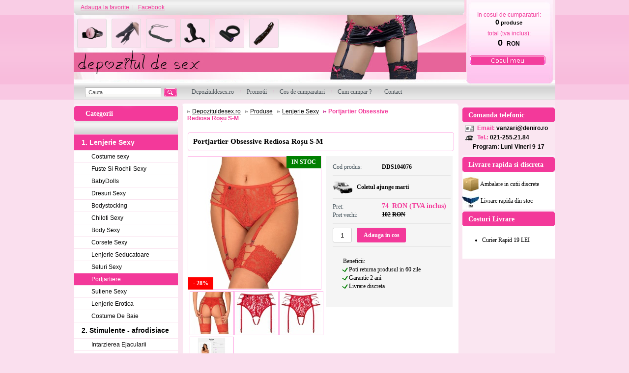

--- FILE ---
content_type: text/html
request_url: https://www.depozituldesex.ro/product/id/104076/portjartier-obsessive-rediosa-rosu-s-m/
body_size: 6991
content:
<!DOCTYPE html PUBLIC "-//W3C//DTD XHTML 1.0 Transitional//EN" "http://www.w3.org/TR/xhtml1/DTD/xhtml1-transitional.dtd">
<html xmlns="http://www.w3.org/1999/xhtml" xml:lang="ro" lang="ro">
	<head>
	<meta http-equiv="Content-Type" content="text/html; charset=utf-8" />
	<meta name=viewport content="width=device-width, initial-scale=1">
	<title>Portjartier Obsessive Rediosa Roșu S-M DDS</title>
	<meta name="revisit-after" content="1 day">
	<meta name="description" content="Portjartier Obsessive Rediosa Roșu este un articol de lenjerie extraordinară și neînchipuit de plăcută, gândită și produsă de valorosul brand de lenjerie Obsessive din Polonia. Marime: S-M" />
	
	<link rel="canonical" href="https://www.depozituldesex.ro/product/id/104076/portjartier-obsessive-rediosa-rosu-s-m/" />
	<meta property="og:url" content="https://www.depozituldesex.ro/product/id/104076/portjartier-obsessive-rediosa-rosu-s-m/" /><meta property="og:type" content="website" /><meta property="og:title" content="Portjartier Obsessive Rediosa Roșu S-M" /><meta property="og:description" content="Portjartier Obsessive Rediosa Roșu este un articol de lenjerie extraordinară și neînchipuit de plăcută, gândită și produsă de valorosul brand de lenjerie Obsessive din Polonia." /><meta property="fb:app_id" content="1408109199300074" /><meta property="og:image" content="https://www.depozituldesex.ro/uploads/products/portjartier-obsessive-rediosa-rosu-l-xl_94948.jpg" /><meta property="og:image:type" content="image/jpeg" /><meta property="og:image:width" content="1079" /><meta property="og:image:height" content="1500" /><meta property="og:image:alt" content="Portjartier Obsessive Rediosa Roșu S-M" />
	<link rel="shortcut icon" href="/favicon.ico" />
	<link rel="stylesheet" type="text/css" media="screen" href="/css/screen.css?v11" />
	<link rel="stylesheet" type="text/css" media="screen" href="/css/jquery.autocomplete.css?v1" />


	<script language="JavaScript" type="text/javascript" src="/js/jquery.min.js?v1"></script>
	<script language="JavaScript" type="text/javascript" src="/js/jquery.autocomplete.pack.js?v1"></script>
	
	<script language="JavaScript" type="text/javascript" src="/js/shop.js?v4"></script>
	<script language="JavaScript" type="text/javascript" src="/js/xmenu.js?v1"></script>	

	<meta name="google-site-verification" content="kyHKIv0bwASn8uaveBJmKIcpCtPqY54bO-CKi75yEhY" />
</head>
<body>

<div id="fb-root"></div>




<div id="containerHeader">

	<div class="headerlist"></div>


	<div class="Logo">
		<ul class="icons">
			<li><a href="/products/catid/10/jucarii-erotice-barbati/"><img src="/img/icons/barbati.png" width="58" height="58" alt="Jucarii erotice barbati" /></a></li>
			<li><a href="/products/catid/4/lenjerii-intime-sexy/"><img src="/img/icons/BDSM.png" width="58" height="58" alt="Lenjerii sexy femei" /></a></li>
			<li><a href="/products/catid/26/bdsm/"><img src="/img/icons/bici.png" width="58" height="58" alt="BDSM" /></a></li>
			<li><a href="/products/catid/16/jucarii-anale/"><img src="/img/icons/dildo.png" width="58" height="58" alt="Jucarii anale" /></a></li>
			<li><a href="/products/catid/20/inele-si-mansoane/"><img src="/img/icons/inele.png" width="58" height="58" alt="Inele pentru penis" /></a></li>
			<li><a href="/products/catid/2/vibratoare/"><img src="/img/icons/vibratoare.png" width="58" height="58" alt="Vibratoare" /></a></li>
		</ul>
		<a href="/" title="Depozitul de sex - htttp://www.depozituldesex.ro/" class="block"></a>
	</div>
	
	

	<div class="setUp">
		<a class="first" href="#" onclick="setBookmark('https://www.depozituldesex.ro/','Sex Shop Online - www.depozituldesex.ro'); return false;">
			Adauga la favorite
		</a>
		<a href="https://www.facebook.com/DepozitulDeSex.ro" target="_blank">Facebook</a>
	</div>
	
	<div id="basketInfo">
		<div class="basket">
			<p class="youHave">In cosul de cumparaturi:</p>

			<div class="itemsCount">0<span> produse</span></div>
			
			<p class="inPrice">total (tva inclus):</p>
			<strong>0 <span class="currency">RON</span></strong>
			
			<a class="clearB" href="/cart/"></a>
		</div>
	</div>

	<div class="searchBox">
		<form action="/search/" onsubmit="return doSearch();">
			<input class="input_text" id="searchBox" type="text" value="Cauta..." autocomplete="off" name="q" onfocus="if (this.value=='Cauta...'){this.value='';}" onblur="if (this.value==''){this.value='Cauta...';}" />
			<input class="SER" type="image" src="/img/BTsearch.gif" />
		</form>
	</div>

	<ul class="menu" id="xmenu">
		<li>
			<a href=""><span>Depozituldesex.ro</span></a>
		</li>
		
		<li>
			<a href="/products/catid/150/reduceri/"><span>Promotii</span></a>
		</li>		
		
		<li>
			<a href="/cart/"><span>Cos de cumparaturi</span></a>
		</li>
		<li>
			<a href="/cum-cumpar/"><span>Cum cumpar ?</span></a>
		</li>		
		
		<li class="last">
			<a href="/pages/contact/"><span>Contact</span></a>
		</li>
		
		
		
		
	</ul>

	<script type="text/javascript"> 
		initMenu('xmenu');
	</script>

	<div class="SEPOff"></div>

</div><!-- containerHeader -->

<div id="containerBody">

	<div id="column1">
		<div class="title">Categorii<span id="title_categories"></span></div>
		<div class="side_box categories">
			<div class="header">
			&nbsp;
			</div>
			<ul id="sb_categories">
				<li><a href="/products/catid/4/lenjerii-intime-sexy/" class="activCat has_sub active">1. Lenjerie Sexy</a></li><li><a href="/products/catid/125/costume-sexy/">Costume sexy</a></li><li><a href="/products/catid/126/fuste-mini/">Fuste Si Rochii Sexy</a></li><li><a href="/products/catid/127/babydolls/">BabyDolls</a></li><li><a href="/products/catid/128/stocking/">Dresuri Sexy</a></li><li><a href="/products/catid/129/bodystocking/">Bodystocking</a></li><li><a href="/products/catid/131/chilotei-sexy/">Chiloti Sexy</a></li><li><a href="/products/catid/132/body/">Body Sexy</a></li><li><a href="/products/catid/133/corsete-sexy/">Corsete Sexy</a></li><li><a href="/products/catid/159/desuuri-sexy/">Lenjerie Seducatoare</a></li><li><a href="/products/catid/160/seturi-sexy/">Seturi Sexy</a></li><li><a href="/products/catid/161/portjartiere/" class="active">Portjartiere</a></li><li><a href="/products/catid/181/sutiene-sexy/">Sutiene Sexy</a></li><li><a href="/products/catid/193/lenjerie-erotica/">Lenjerie Erotica</a></li><li><a href="/products/catid/219/costume-baie/">Costume De Baie</a></li><li><a href="/products/catid/28/stimulente-afrodisiace/" class="activCat has_sub">2. Stimulente - afrodisiace</a></li><li><a href="/products/catid/93/intarzierea-ejacularii/">Intarzierea Ejacularii</a></li><li><a href="/products/catid/166/stimulente-erectie/">Gel Erectie</a></li><li><a href="/products/catid/164/pastile-potenta/">Potenta</a></li><li><a href="/products/catid/118/afrodisiace/">Afrodisiace Pentru Ea</a></li><li><a href="/products/catid/89/marirea-penisului/">Marirea penisului</a></li><li><a href="/products/catid/165/stimulente-pentru-femei/">Stimulent Pentru Femei</a></li><li><a href="/products/catid/68/sanatate-sexuala/">Sanatate Sexuala</a></li><li><a href="/products/catid/109/parfumuri-cu-feromoni/">Parfum Cu Feromoni</a></li><li><a href="/products/catid/91/marirea-sanilor/">Marirea Sanilor</a></li><li><a href="/products/catid/227/Stramtare-Vagin/">Stramtare Vagin</a></li><li><a href="/products/catid/224/albire-zona-intima/">Albirea Zonei Intime</a></li><li><a href="/products/catid/221/cantitate-sperma/">Marire Cantitate Sperma</a></li><li><a href="/products/catid/150/reduceri/" class="activCat has_sub">3. Reduceri</a></li><li><a href="/products/catid/192/pachete-promotionale/">Pachete Promotionale</a></li><li><a href="/products/catid/30/lubrifianti-si-uleiuri/" class="activCat has_sub">4. Lubrifianti si uleiuri</a></li><li><a href="/products/catid/111/lubrifianti-pe-baza-de-apa/">Lubrifiant Intim Pentru Femei</a></li><li><a href="/products/catid/115/lubrifianti-pentru-sex-anal/">Lubrifianti pentru sex anal</a></li><li><a href="/products/catid/106/ulei-de-masaj/">Ulei De Masaj</a></li><li><a href="/products/catid/108/lubrifianti-cu-arome/">Lubrifianti cu arome</a></li><li><a href="/products/catid/172/lubrifianti-silicon/">Lubrifianti Silicon</a></li><li><a href="/products/catid/2/vibratoare/" class="activCat has_sub">5. Vibratoare</a></li><li><a href="/products/catid/105/vibratoare-realistice/">Vibrator Realist</a></li><li><a href="/products/catid/99/vibratoare-punctul-g/">Vibratoare punctul G</a></li><li><a href="/products/catid/56/vibratoare-rabbit/">Vibratoare Rabbit</a></li><li><a href="/products/catid/107/vibratoare-ou-glont/">Ou Vibrator</a></li><li><a href="/products/catid/121/vibratoare-jelly/">Vibratoare Jelly</a></li><li><a href="/products/catid/136/vibratoare-anale/">Vibrator Anal</a></li><li><a href="/products/catid/167/vibratoare-cu-ventuza/">Vibratoare Cu Ventuza</a></li><li><a href="/products/catid/168/vibratoare-wireless/">Vibratoare Wireless</a></li><li><a href="/products/catid/110/vibratoare-clasice/">Vibratoare Clasice</a></li><li><a href="/products/catid/44/vibratoare-clitoridiene/">Vibratoare Clitoridiene</a></li><li><a href="/products/catid/158/vibratoare-negre/">Vibratoare Negre</a></li><li><a href="/products/catid/194/vibratoare-cu-incalzire/">Vibrator Cu Incalzire</a></li><li><a href="/products/catid/178/vibratoare-smart/">Vibratoare Smart</a></li><li><a href="/products/catid/195/vibratoare-cuplu/">Vibrator Cuplu</a></li><li><a href="/products/catid/211/vibratoare-masaj/">Vibratoare Masaj</a></li><li><a href="/products/catid/202/vibratoare-suctiune/">Vibratoare Suctiune</a></li><li><a href="/products/catid/140/vibratoare-gigantice/">Vibratoare Gigantice</a></li><li><a href="/products/catid/217/vibratoare-impingere/">Vibratoare Impingere</a></li><li><a href="/products/catid/214/vibratoare-mini/">Vibratoare Mici</a></li><li><a href="/products/catid/208/vibratoare-deget/">Vibratoare Deget</a></li><li><a href="/products/catid/199/vibratoare-duble/">Vibratoare Duble</a></li><li><a href="/products/catid/205/vibratoare-fluture/">Vibratoare Fluture</a></li><li><a href="/products/catid/36/vibratoare-de-lux/">Vibratoare De Lux</a></li><li><a href="/products/catid/10/jucarii-erotice-barbati/" class="activCat has_sub">6. Jucarii Erotice Barbati</a></li><li><a href="/products/catid/139/inele-penis/">Inele Penis</a></li><li><a href="/products/catid/138/prelungitoare-penis/">Prelungitoare Penis</a></li><li><a href="/products/catid/176/mansoane-penis/">Mansoane Penis</a></li><li><a href="/products/catid/24/pompe-pentru-penis/">Pompa Pentru Marirea Penisului</a></li><li><a href="/products/catid/130/lenjerii-pentru-el/">Lenjerie Erotica Barbati</a></li><li><a href="/products/catid/162/stimulare-prostata/">Stimulare Prostata</a></li><li><a href="/products/catid/191/dilatator-uretra/">Dilatator Uretra</a></li><li><a href="/products/catid/102/igiena-si-intretinere/" class="activCat has_sub">7. Igiena si intretinere</a></li><li><a href="/products/catid/186/igiena-jucarii-sexuale/">Igiena Jucarii Sexuale</a></li><li><a href="/products/catid/175/irigator-anal/">Irigator Clisma</a></li><li><a href="/products/catid/185/igiena-intima/">Igiena Intima</a></li><li><a href="/products/catid/184/saruri-de-baie/">Saruri de baie</a></li><li><a href="/products/catid/124/dildo/" class="activCat has_sub">8. Dildo</a></li><li><a href="/products/catid/169/dildo-realistic/">Dildo Realistic</a></li><li><a href="/products/catid/145/dildo-anale/">Dildo anale</a></li><li><a href="/products/catid/12/dildo-simple/">Dildo simple</a></li><li><a href="/products/catid/141/dildo-gigantice/">Dildo Gigant</a></li><li><a href="/products/catid/116/dildo-duble/">Dildo Dublu</a></li><li><a href="/products/catid/142/dildo-jelly/">Penis Cauciuc</a></li><li><a href="/products/catid/26/bdsm/" class="activCat has_sub">9. BDSM</a></li><li><a href="/products/catid/155/bondage/">Bondage</a></li><li><a href="/products/catid/163/catuse/">Catuse</a></li><li><a href="/products/catid/154/biciuri-si-palete/">Biciuri si palete</a></li><li><a href="/products/catid/156/masti-cagule/">Masti - Cagule</a></li><li><a href="/products/catid/190/latex/">Latex</a></li><li><a href="/products/catid/157/zgarda-lesa/">Zgarda - Lesa</a></li><li><a href="/products/catid/180/electrosex/">Electrosex</a></li><li><a href="/products/catid/16/jucarii-anale/" class="activCat has_sub">10. Jucarii Anale</a></li><li><a href="/products/catid/122/dopuri-anale/">Dopuri Anale</a></li><li><a href="/products/catid/152/bile-anale/">Bile Anale</a></li><li><a href="/products/catid/95/vagine-si-oro-stimulatoare/" class="activCat">11. Masturbatoare</a></li><li><a href="/products/catid/18/jucarii-erotice-femei/" class="activCat has_sub">12. Jucarii Erotice Femei</a></li><li><a href="/products/catid/113/bile-vaginale/">Bile vaginale</a></li><li><a href="/products/catid/179/pompe-vagin--clitoris/">Pompa Vagin</a></li><li><a href="/products/catid/177/accesorii-sexy/">Accesorii Sexy</a></li><li><a href="/products/catid/171/chiloti-vibratori/">Chiloti Vibratori</a></li><li><a href="/products/catid/170/papusa-gonflabila-barbat/">Barbat Gonflabil</a></li><li><a href="/products/catid/230/Dilatatoare-Vaginale/">Dilatatoare Vaginale</a></li><li><a href="/products/catid/47/strap-on/" class="activCat">13. Strap-On</a></li><li><a href="/products/catid/97/cadouri-amuzante/" class="activCat">14. Cadouri Erotice</a></li><li><a href="/products/catid/22/papusi-gonflabile/" class="activCat">15. Papusi gonflabile</a></li><li><a href="/products/catid/14/set-jucarii-erotice/" class="activCat">16. Set Jucarii Erotice</a></li><li><a href="/products/catid/174/masini-de-sex/" class="activCat">17. Masini De Sex</a></li><br /><br />
			</ul>
		</div>

		<div class="side_box bottomImg categoriesbot">&nbsp;</div>
		
		
		
		
		
	</div><!-- column1 -->

	<div id="column2Top" class="page_index"></div>
	<div id="column2" class="page_index">
	
	<table width="100%">
		<tr>
			<td>
				<ul class="navigate">
					<li><a href="/product/id/104076/portjartier-obsessive-rediosa-rosu-s-m/">Depozituldesex.ro</a></li><li><a href="#">Produse</a></li><li><a href="/products/catid/4/lenjerii-intime-sexy/">Lenjerie Sexy</a></li><li><a href="/product/id/104076/portjartier-obsessive-rediosa-rosu-s-m/" class="activNM">Portjartier Obsessive Rediosa Roșu S-M</a></li>
				</ul>
			</td>
			<td width="100" align="right">
				<div class="fb-like" 
				    data-href="https://www.facebook.com/DepozitulDeSex.ro" 
				    data-layout="button_count" 
				    data-action="like" 
				    data-show-faces="false">
				</div>
			</td>
		</tr>
	</table>
	<!-- Start content --><div class="clear"></div>
<div id="ajax-notice"></div>
<div itemscope itemtype="http://data-vocabulary.org/Product">

	<div class="detailtitle">
		<h1><span itemprop="name">Portjartier Obsessive Rediosa Roșu S-M</span></h1>
	</div>
	<div class="detail box">
		<div class="detail_img">
			<div class="detail_imgIn">
				
					<a href="/uploads/products/portjartier-obsessive-rediosa-rosu-l-xl_94948.jpg" rel="prettyPhoto[product]">
						<img src="/uploads/products/thumbs/portjartier-obsessive-rediosa-rosu-l-xl_94948_268.jpg" width="268" height="268" itemprop="image" />
					</a>
					
				<div class="productAttribute"><span class="green">IN STOC</span></div>
				<div class="productAttribute2"><span class="red">- 28%</span></div>
			</div>
			<div class="detail_img">
		
					<div class="detail_imgIn2"><a href="/uploads/products/portjartier-obsessive-rediosa-rosu-l-xl_57040.jpg" rel="prettyPhoto[product]">
						<img src="/uploads/products/thumbs/portjartier-obsessive-rediosa-rosu-l-xl_57040_86.jpg" />
					</a></div>
					
					<div class="detail_imgIn2"><a href="/uploads/products/portjartier-obsessive-rediosa-rosu-l-xl_34331.jpg" rel="prettyPhoto[product]">
						<img src="/uploads/products/thumbs/portjartier-obsessive-rediosa-rosu-l-xl_34331_86.jpg" />
					</a></div>
					
					<div class="detail_imgIn2"><a href="/uploads/products/portjartier-obsessive-rediosa-rosu-l-xl_47204.jpg" rel="prettyPhoto[product]">
						<img src="/uploads/products/thumbs/portjartier-obsessive-rediosa-rosu-l-xl_47204_86.jpg" />
					</a></div>
					
					<div class="detail_imgIn2"><a href="/uploads/products/portjartier-obsessive-rediosa-rosu-l-xl_88182.jpg" rel="prettyPhoto[product]">
						<img src="/uploads/products/thumbs/portjartier-obsessive-rediosa-rosu-l-xl_88182_86.jpg" />
					</a></div>
					
		</div>
		</div>
		<div class="detail_info">
			<div itemprop="offerDetails" itemscope itemtype="http://data-vocabulary.org/Offer">
				<span itemprop="availability" content="in_stock"></span>
				<p>
					<strong class="DI_Ex1">DDS104076 </strong>Cod produs:
				</p>
				<p class="SpaceDI"></p>
				
			<div class="delivery">
				<img src="/img/delivery.png" width="41" height="30" align="left" alt="Livrare" /><strong>Coletul ajunge marti</strong>
			</div>
			<p class="SpaceDI"></p>
		
		
				<p>
					<strong class="withVAT DI_Ex3"><span itemprop="price">74</span> <span class="currency"><span itemprop="currency">RON</span> (TVA inclus)</span></strong>
					<span class="withVAT">Pret:</span>
				</p>
				<p><strong class="withVAT DI_marketPrice"><strike>102</strike><span class="currency"><strike>RON</strike></span></strong><span class="withVAT">Pret vechi:</span></p>

				
				
				<br class="clear1" />
			</div>
			
			
			<p class="SpaceDI"></p>
			<input type="text" id="addTXT" value="1" size="3" />
			<div class="addBTN"><a href="javascript:;" onclick="return addToCart(104076);">Adauga in cos</a></div>
			
			
			<p class="SpaceDI"></p>
			<div class="detail_info">
			Beneficii:<br>
            <div class="checkmark">L</div> Poti returna produsul in 60 zile<br>
            <div class="checkmark">L</div> Garantie 2 ani<br>
            <div class="checkmark">L</div> Livrare discreta		
			</div>
		</div>
		
		<br><br><div class="fb-share-button "data-layout="button_count"></div>
		
	
		<br class="clear1" />
		<br class="clear1" />
		
					<br /><br />
					<strong class="subtitle">Alte variante ale acestui produs:</strong>
					<table width="100%" cellpadding="0" cellspacing="0" class="groups">
						<tr>
							<th align="left" width="43%">Produs</th>
							<th align="center" width="10%">Pret (RON)</th>
							<th align="center" width="22%">Disponibilitate</th>
							<th align="right" width="25%"></th>
						</tr>
				
						<tr>
							<td align="left"><a href="/product/id/104077/portjartier-obsessive-rediosa-rosu-l-xl/">Portjartier Obsessive Rediosa Roșu L-XL</a></td>
							<td align="center">74</td>
							<td align="center"><span class="green">IN STOC</span></td>
							<td align="right"><input type="text" size="2" name="quantity_104077" id="quantity_104077" value="1" /><a href="javascript:;" class="add" onclick="return addToCartVariation(104077);">Adauga in cos</a></td>
						</tr>
					
					</table><br />
				
		<div class="freetext">
			<strong class="subtitle">Descriere Portjartier Obsessive Rediosa Roșu S-M:</strong><br />
			<div itemprop="description">
				Brâu Obsessive Rediosa Roșu este o piesă de lenjerie uimitoare și tare răpitoare, realizată și fabricată de remarcabilul brand de lenjerie Obsessive din Polonia.<br /><br />Lasă-te sedusă de culoarea roșie, dantelă fantastică și croiala Rediosa. Țesătura delicată, un estetică incitant și model delicat. Asta ai în vedere îndată ce auzi îmbrăcăminte senzuală, nu? Singurul fapt la care bărbatul tău va visa este să-ți dea acest portjartier jos.<br /><br />- portjartieră neobișnuit - culoare îndrăzneață, dantelă translucidă inocentă!<br />- model cu volănaș florală - grațioasă clasică<br />- bretele elastice pe laterale - un înfățișare feminin<br />- bretele reglabile pentru jartiere - garanția de potrivire perfectă<br />- stil 2 în 1: portjartier și tanga<br />- inghinal deschis cu bretele reglabile - un aspect tentant<br /><br />Dacă vrei să adaugi ceva nou nopților tale de amor, să alungi monotonia, această jartieră este o alegere simplă și totuși foarte eficientă. Poate fi ceea ce aveți nevoie pentru a crește flacăra pasiunii în dormitor. Poart-o și bucură-te laolaltă cu iubitul tău de nopți mai intense. Produsul este fabricat dintr-un material extensibil si se potriveste marimilor S si M.
				<br /><br /><strong>Culoare:</strong> Roșu<br /><strong>Material:</strong> 90% Poliamidă, 10% Elastan<br /><strong>Marime:</strong> S-M<br /><strong>Brand:</strong> Obsessive<br /><strong>Dresurile se comandă separat.</strong><br /><strong>Chilotul asortat este inclus.</strong><br />
				
			</div>
			<br class="clear1" />
			
		</div>
		<br class="clear1" />
	</div>

</div>


<div id="reviews_container" style="display: block">
	<div class="title">Opinia cumparatorilor</div>
	<div id="opinii" itemscope itemtype="http://data-vocabulary.org/Review-aggregate">


		
			
				<span itemprop="count" content="1"></span>
				<span itemprop="rating" content="5"></span>
				<br />
				
				
					<div class="review">
						<p>1. Se muleaza tare bine pe corp.</p>
						<h5>de <i>Maria</i></h5>
					</div>
				
			
			<div class="review">Marturiile din aceasta sectiune sunt postate de utilizatori.<br />Rezultatele pot varia in functie de individ.</div>
		<br />
	
		<div class="clear"></div>
		<form method="post" id="review-form" name="reviewform">
			<div class="title">
				Adauga opinie
			</div>

		
			<label>Nume:</label>
			<input type="text" name="name" value="Anonim" class="input_text" />
		
			<label>Continut:</label>
			<textarea name="content"></textarea>
			<div class="clear"></div>

			<input class="SER" type="image" src="/img/BTsubmitReview.gif" />
		</form>
	</div>
</div>
<script type="text/javascript" src="/js/jquery.prettyPhoto.js"></script>
<script type="text/javascript" src="/js/customSelect/cs.js"></script>
<script type="text/javascript" src="/js/product1.js"></script>


<style type="text/css">

	@import '/css/prettyPhoto.css';
	@import '/js/customSelect/cs.css';

</style>
<script type="text/javascript">
	
$(document).ready(function(){
	
	$("a[rel^='prettyPhoto']").prettyPhoto({
		
		social_tools: ''
		
	});
	
});
	
</script>



<br /><br />

<!-- End content -->
</div>
<div id="column3">
	<div class="title">Comanda telefonic</div>

	<div class="side_box joinus">
		<span class="emil">
				Email: <a class="MAIL" href="mailto:vanzari@deniro.ro">vanzari@deniro.ro</a>
		</span>
		<span class="tel">Tel.: <a href="tel:0212552184">021-255.21.84</a><br /></span>
	</div>
	<span class="pozn">
		Program: Luni-Vineri 9-17<br />
	</span>
	
	
	
	
	
	
	<div class="title">Livrare rapida si discreta</div>
	<div class="side_box topSale">

		<span class="tel">
			<img src="/img/shipping.jpg" width="34" height="34" alt="Ambalare discreta"/> Ambalare in cutii discrete
		</span>
		
		<span class="tel">
			<img src="/img/fan.jpg" width="34" height="34" alt="Livrare rapida"/> Livrare rapida din stoc
		</span>
		<br />
		
	<div class="title">Costuri Livrare</div>
	<div class="side_box topSale">
			 <ul><li>Curier Rapid 19 LEI</li></ul>
	</div>

	</div>

	
	
	
	

    
	
	
	
	
	
</div>


<br class='clear' />
</div><!-- containerBody -->
<div id="containerFooter">
	<a href="https://www.depozituldesex.ro/" class="mainlink"></a>
	<div class="left">Copyright &copy;2011-2026 depozituldesex.ro</div>
	<div class="right"> <a href="https://www.depozituldesex.ro/vibrator-cu-ejaculare/">Vibrator Cu Ejaculare</a> </div>
</div>

<div id="basketHoverBox"></div>
<iframe name="orderframe" src="" frameborder="0" width="0" height="0"></iframe>
<div id="log"></div>

<script type="text/javascript">
function checkMin() {
	
	
	
	var totalPrice = 0;
	var minPrice = 25;
	
	if(totalPrice < minPrice) {
		alert('Comanda minima este de ' + minPrice + ' RON');
		return false;
	} else {
		return true;
	}

}

</script>










<center>


	

	
</center>



<script type="text/javascript">




function downloadJSAtOnload() {
	
	
	var imgDefer = document.getElementsByTagName('img');
	for (var i=0; i<imgDefer.length; i++) {
		if(imgDefer[i].getAttribute('data-src')) {
			imgDefer[i].setAttribute('src',imgDefer[i].getAttribute('data-src'));
		}
	}
	
	
	(function(d, s, id) {
	  var js, fjs = d.getElementsByTagName(s)[0];
	  if (d.getElementById(id)) return;
	  js = d.createElement(s); js.id = id;
	  js.src = 'https://connect.facebook.net/en_GB/sdk.js#xfbml=1&version=v2.11';
	  fjs.parentNode.insertBefore(js, fjs);
	}(document, 'script', 'facebook-jssdk'));
	
	
	
	var vidDefer = document.getElementsByTagName('iframe');
	for (var i=0; i<vidDefer.length; i++) {
	if(vidDefer[i].getAttribute('data-src')) {
	vidDefer[i].setAttribute('src',vidDefer[i].getAttribute('data-src'));
	} }
	
}

	
	
	
	
if (window.addEventListener) window.addEventListener("load", downloadJSAtOnload, false);
else if (window.attachEvent)
window.attachEvent("onload", downloadJSAtOnload);
else window.onload = downloadJSAtOnload;




</script>	





</body>
</html>


--- FILE ---
content_type: application/javascript
request_url: https://www.depozituldesex.ro/js/shop.js?v4
body_size: 10040
content:
function ordoneaza(select, url) {
	window.location = url + '/order/' + select.value;
}

function goToPage(url) {
	page = document.getElementById('jumptopage').value;	
	window.location = url + '/page/' + page + '/';
	
	return false;
}


function formatProdItem(row, i, max, term) {
	
	if(row[1] != 0)
		return row[0] + ' <b>' + row[1] + ' RON</b>';
	else
		return row[0];	
	
}

function formatProdResult(row) {
	
	return row[0].replace(/(<.+?>)/gi, '');
}

$(document).ready(function(){

	// Search autocomplete
	$("#searchBox").autocomplete('/search-autocomplete.php', {
		
		minChars: 2,
		max: 10,
		autoFill: false,
		selectFirst: false,
		mustMatch: false,
		matchContains: false,
		scroll: false,
		width: 450,
		formatItem: formatProdItem,
		formatResult: formatProdResult
		
	});
	
});


// KOMPATIBILITA

var Br = new BrCheck()

function BrCheck()
{
	this.VER	= navigator.appVersion;
	this.AGENT	= navigator.userAgent.replace(/[\/]/g,' ');
	this.DOM	= document.getElementById ? true:false;

	this.OP5	= this.AGENT.indexOf("Opera 5")>-1							?true:false;
	this.OP6	= this.AGENT.indexOf("Opera 6")>-1							?true:false;
	this.OP7	= this.AGENT.indexOf("Opera 7")>-1							?true:false;
	this.OP8	= this.AGENT.indexOf("Opera 8")>-1							?true:false;
	this.OP		= (this.OP5 || this.OP6 || this.OP7 || this.OP8);

	this.IE4	= (document.all && !this.DOM && !this.OP)					?true:false;
	this.IE5	= (this.VER.indexOf("MSIE 5")>-1 && this.DOM && !this.OP)	?true:false; 
	this.IE6	= (this.VER.indexOf("MSIE 6")>-1 && this.DOM && !this.OP)	?true:false;
	this.IE7	= (this.VER.indexOf("MSIE 7")>-1 && this.DOM && !this.OP)	?true:false;
	this.IE		= (this.IE4 || this.IE5 || this.IE6 || this.IE7);

	this.Gecko  = this.AGENT.lastIndexOf('Gecko')>0;
	this.NS4	= (document.layers && !this.DOM)							?true:false;
	this.NS7	= (this.DOM && parseInt(this.VER) >= 5 && this.AGENT.lastIndexOf('Netscape')<this.AGENT.lastIndexOf('7'))?true:false;
	this.NS6	= (this.DOM && parseInt(this.VER) >= 5 && !this.NS7)		?true:false;
	this.NS		= (this.NS4 || this.NS6 || this.NS7 || this.Gecko);

	return this;
}

function getE(objectID) {
	return document.getElementById(objectID); 
}

function getF(formName) {
	return document.forms[formName];
}


function SetDSP(nDSP, sURL) {
	var vyprs=new Date();
	vyprs.setDate(vyprs.getDate() + 14);
	
	if (nDSP==1) {
		InsertUserCookie('DSP','1');
	} else {
		InsertUserCookie('DSP','0');
	}
	window.location.href=sURL;
}





// ###   FCE PRO BOXIKY SE SUBKATEGORIEMI   ###

var IdTimeToHideCategoryBox;

function ShowCategoryBox(img_id, cat_id)
{
	if ((IdTimeToHideCategoryBox!=null) && (cat_id!=cat_id_last)) HideAllCategoryBox(cat_id_last);

	var objElem = img_id;
    var x = 0;
    var y = 0;
    x += parseFloat(objElem.offsetLeft) + parseFloat(objElem.offsetWidth);
    y += parseFloat(objElem.offsetTop);

	getE('categoryBoxtable_' + cat_id).style.left = x;
	getE('categoryBoxtable_' + cat_id).style.top = y - 10;
	getE('categoryBoxtable_' + cat_id).style.display = 'block';
}

function HideCategoryBox(cat_id)
{
	cat_id_last = cat_id;
	IdTimeToHideCategoryBox = window.setTimeout('HideAllCategoryBox(' + cat_id + ')', 300);
}

function HideAllCategoryBox(cat_id)
{
	window.clearTimeout(IdTimeToHideCategoryBox);
	IdTimeToHideCategoryBox = null;
	getE('categoryBoxtable_' + cat_id).style.display = 'none';
}

// ###   FCE PRO DIALOG ZADANI VOLITELNYCH PARAMETRU   ###
var gsFormSuffix, gsFormIndex;


// ###   FCE PRO ROZKLIKAVANI KATEGORII   ###

function InsertCookiesCat(intId,idTree){
	document.cookie="category"+idTree+"="+intId+";path=/;";
}
function checkParent(src, dest) {
	while (src!=null) {
		if (src.tagName == dest) return src;
		src = src.offsetParent;
	}
	return null;
}

function outlineCat(e) {
	var open = (e.target) ? e.target : e.srcElement;
	var el = checkParent(open, "TD");
	if (null!=el) {
		for (var pos=0; pos<el.childNodes.length; pos++) {
			if ((el.childNodes[pos].tagName=="TABLE")) {
				
				var nodeNum = (Br.IE ? 0 : 1);
				
				if (el.childNodes[nodeNum].src.indexOf("plus")>0) {
					el.childNodes[nodeNum].src = el.childNodes[nodeNum].src.replace("plus","minus");
				}else if (el.childNodes[nodeNum].src.indexOf("minus")>0) {
					el.childNodes[nodeNum].src = el.childNodes[nodeNum].src.replace("minus","plus");
				}

				break;
			}
		}
	    if (pos==el.childNodes.length) return;
	} else return;
	el = el.childNodes[pos];
	if ("TABLE"==el.tagName) {
		if (el.style.display!="none") {
			el.style.display = "none";
		} else {
			el.style.display = "block";
		}
	}
//	event.cancelBubble = true;
}



/* COMPARE  */

var gCCompnTree = 1;
var gCCompIDs = ExtractCookies('CComp'+gCCompnTree).replace('none','');

function CCompChCli(o) {

	if (o)
	if (o.checked==true)
	{
		if (gCCompIDs.indexOf('|'+o.value+'|') < 0)	gCCompIDs += '|'+o.value+'|';
		if (gCCompIDs != '') CCompOn();
	}
	else
	{
		gCCompIDs = gCCompIDs.replace('|'+o.value+'|', '');
		if (gCCompIDs == '') CCompOff();
	}
	
	InsertCookies('CComp'+gCCompnTree,gCCompIDs);
}

function CCompChOn()
{
	var ch = document.getElementsByName('ccompCh');
	for (var i=0; i<ch.length; i++) {
		if (gCCompIDs.indexOf('|'+ch[i].value+'|') > -1)
			ch[i].checked = true;
	}
}	
function CCompChOff()
{
	var ch = document.getElementsByName('ccompCh');

	for (var i=0; i<ch.length; i++)
		ch[i].checked = false;

	gCCompIDs = '';
	InsertCookies('CComp'+gCCompnTree,'');

}

function CCompGo() { // open compare

	var q = gCCompIDs;
	
	while(q.indexOf('||') > -1) q = q.replace('||', ',');
	while(q.indexOf('|') > -1) q = q.replace('|', '');
	
	if (gCCompIDs=='')	{
		alert('Zvolte si zboûÌ k porovn·nÌ')
	} else {
		compareWindow = window.open('/Compare.asp?d='+q,'compareWin','scrollbars=1,status=0,toolbar=0,location=0,directories=0,height=750,width=900,left=10,top=10,resizable=1');
		compareWindow.focus();
	}
}


function CCompOn()
{
	var im = document.getElementById('idCCompGo');
	var de = document.getElementById('idCCompDel');
}


function CCompOff()
{
	var im = document.getElementById('idCCompGo');
	var de = document.getElementById('idCCompDel');
}


function CCompStartup(nTree)
{
	gCCompnTree = nTree.toString();
	gCCompIDs = ExtractCookies('CComp'+gCCompnTree).replace('none','');

	
	if (gCCompIDs != '')
	{
		CCompOn();
		CCompChOn();
	}
}


function CCompDel()
{
	gCCompIDs = '';
	InsertCookies('CComp'+gCCompnTree,gCCompIDs);
	CCompOff();
	CCompChOff();
}



// ##########

function onAction(imgName){
       getE(imgName).src = eval(imgName + "on.src")
}

function offAction(imgName){
	if (oldImgName.substring(0,4)!=imgName.substring(0,4)){
		getE(imgName).src = eval(imgName + "off.src")
	}
}

function OpenWnd(strURL){
	var objWnd = window.open(strURL,"InfoDetail","scrollbars=no,height=500,width=400,left=10,top=10");
	objWnd.focus();
}


function ActionCookies(strName){
	var strString,strSum1,strSum2,intSuma;
	strSum2 = new Array();
	intSuma = 0;

	strString = ExtractCookies(strName);
	if (strString > ""){
		strSum1 = strString.split("#");
		for (var i=0; i< strSum1.length-1; i++){
			strSum2[i] = strSum1[i].split("&");
			intSuma += BarterComma(strSum2[i][1])*BarterComma(strSum2[i][4]);
		}
		getE('CompletPrice').value =  FormatNumber(intSuma);
	}
}
function DeleteCookies(strName){
	var vyprs=new Date();
	vyprs.setDate(vyprs.getDate() - 365);
	document.cookie=strName+"=; expires="+vyprs.toGMTString()+"; path=/;";
	vyprs.setDate(365 + 365 + vyprs.getDate());
	document.cookie=strName+"=; expires="+vyprs.toGMTString()+"; path=/;";
	getE('CompletPrice').value = "0.00";
}
function InsTreeCook(intId,idTree){
	var vyprs=new Date();
	vyprs.setDate(vyprs.getDate() - 365);
	document.cookie="category"+idTree+"="+intId+"; expires="+vyprs.toGMTString()+"; path=/;";
	vyprs.setDate(365 + 365 + vyprs.getDate());
	document.cookie="category"+idTree+"="+intId+"; expires="+vyprs.toGMTString()+"; path=/;";
}
function InsertCookies(strName,strData){
	var vyprs=new Date();
	vyprs.setDate(vyprs.getDate() - 365);
	document.cookie=strName+"="+strData+"; expires="+vyprs.toGMTString()+"; path=/;";
	vyprs.setDate(365 + 365 + vyprs.getDate());
	document.cookie=strName+"="+strData+"; expires="+vyprs.toGMTString()+"; path=/;";
}

function ExtractCookies(strName){
	var cookieList=document.cookie.split("; ");
	var cookieArray = new Array();
	var name = "#"
	for (var i=0; i < cookieList.length; i++){
		if(cookieList[i].indexOf(strName)>-1){
			if( cookieList[i].indexOf("=")>-1){name = cookieList[i].split("=");}
		}
	}
	if (name != "#"){
		return name[1];
	}else{
		return "none";
	}
}
/***************************************************************************/
/***************************************************************************/
	var cookie_expire=new Date();
	cookie_expire.setDate(cookie_expire.getDate() + 365);
function ExtractCookies_simple(strName){
	var cookieList=document.cookie.split("; ");
	var cookieArray = new Array();
	var name = "#"
	for (var i=0; i < cookieList.length; i++){
		if(cookieList[i].indexOf(strName+'=')==0){
			return cookieList[i].substr(cookieList[i].search('=')+1);
		}
	}
	return "";
}
function ExtractUserCookie(strKey){ // vyuziva hlavniho klice USER
	var strKeysValues = ExtractCookies_simple('USER');
	var aKeyValue, aOneKeyValue;
	if ((strKeysValues=="none")||(strKeysValues=="")) return "";
	aKeyValue = new Array();
	aOneKeyValue = new Array();
	aKeyValue = strKeysValues.split("&");
	for (var i = 0; i<aKeyValue.length; i++) {
		aOneKeyValue = aKeyValue[i].split("=");
		if (aOneKeyValue[0].toLowerCase()==strKey.toLowerCase()) { return unescape(aOneKeyValue[1]); }
	}
	return "";
}
function InsertUserCookie(strKey, strValue){
	var strKeysValues = ExtractCookies_simple('USER');
	var sTmp = '';
	var sDelimiter = '';
	var aKeyValue, aOneKeyValue;
	aKeyValue = new Array();
	aOneKeyValue = new Array();
	if ((strKeysValues=="none")||(strKeysValues=="")) {
		document.cookie = 'USER' + "=" + strKey + "=" + strValue + "; path=/;";
	} else if (("&"+strKeysValues.toLowerCase()).indexOf("&"+strKey.toLowerCase()+"=")==-1) {
		document.cookie = 'USER' + "=" + strKeysValues + "&" + strKey + "=" + strValue + "; path=/;";
	} else {
		aKeyValue = strKeysValues.split("&");
		for (var i = 0; i<aKeyValue.length; i++) {
			aOneKeyValue = aKeyValue[i].split("=");
			if (aOneKeyValue[0].toLowerCase()==strKey.toLowerCase()) aOneKeyValue[1] = strValue;
			sTmp += sDelimiter + aOneKeyValue[0] + "=" + aOneKeyValue[1];
			sDelimiter = "&";
		}
		document.cookie = 'USER' + "=" + sTmp + "; expires=" + cookie_expire.toGMTString() + "; path=/; ";		
	}
}
/***************************************************************************/
/***************************************************************************/

function ParseCookies(strName){
	var strCook = ExtractCookies(strName)
	if (strCook != "none"){
		var strList = strCook.split("a");
		for (var i=0; i < strList.length-1; i++){
			if (getE(strList[i]+'a')) if (getE(strList[i]+'a').tagName=='A') if(typeof(getE(strList[i]+'a')) == "object"){getE(strList[i]+'a').click();}
		}
	}
}
function FormatNumber(text){
	var mezi = BarterComma(text);
	mezi = ''+Math.round(parseFloat(mezi) * 100);
	var desetiny = mezi.substring(mezi.length-2, mezi.length);
	var cele = mezi.substring(0,mezi.length-2);
	if (parseFloat(mezi) < 1){
	        var mezi = "0."+desetiny;
	}else{
	        var mezi = cele+"."+desetiny;
	}
	return mezi;
}
function FormatFloat(nNumber,nDecimal){
	var sNumber = BarterComma(nNumber);
	sNumber = ''+Math.round(parseFloat(sNumber) * Math.pow(10,nDecimal));
	var sDedimal = sNumber.substring(sNumber.length-nDecimal, sNumber.length);
	var nInt = sNumber.substring(0,sNumber.length-nDecimal);
	if (parseFloat(sNumber) < 1){
	        var sNumber = "0."+sDedimal;
	}else{
	        var sNumber = nInt+"."+sDedimal;
	}
	return sNumber;
}
function FormatCurrency(nNumber,nDecimal){
	var sCurrency, iInsertSpace;
	sCurrency = FormatFloat(nNumber, nDecimal).replace('.',',');
	iInsertSpace = sCurrency.indexOf(',') - 3;
	while (iInsertSpace>0) {
		sCurrency = sCurrency.substring(0,iInsertSpace) + ' ' + sCurrency.substring(iInsertSpace,sCurrency.length);
		iInsertSpace -= 3;
	}
	if (nDecimal==0) sCurrency = sCurrency.substring(0,sCurrency.indexOf(","));
	return sCurrency;
}
function BarterComma(text){
	var mezi = ''+text;
	if (mezi.indexOf(',') != -1){
		mezi = mezi.split(",");
		mezi = mezi[0]+"."+mezi[1];
	}else{
		mezi = text;
	}
	return parseFloat(mezi);
}

function EmailControl(f){
	if (f.replace(/^[_a-zA-Z0-9\.\-]+@[_a-zA-Z0-9\.\-]+\.[a-zA-Z]{2,4}$/,"")=="") { 
		return true
	} else {
		return false;
	}
}
function ControlNumber(){
	if (!Br.IE) return;
	if ((event.keyCode <48) || (event.keyCode >57)) event.returnValue = false;
}

function ControlNumberRange(num,rozsah) {
	var minNum = parseInt(rozsah.split('-')[0]);
	var maxNum = parseInt(rozsah.split('-')[1]);
	num = parseInt(num);
	return (num>=minNum && num<=maxNum);
}
function controlMaxNumber(value,nMax){
		if(value > nMax && value >= 1){    
        alert("»Ìslo str·nky musÌ b˝t v rozmezÌ od 1 - " + nMax);
        return false;
    }else{    
        return true;
    }
}
function ControlFloat(){
	if (!Br.IE) return;
	if (((event.keyCode < 48) || (event.keyCode > 57)) && (event.keyCode !=46) && (event.keyCode !=44)) event.returnValue = false;
}

function ControlPhone() {
	if (!Br.IE) return;
    if (((event.keyCode < 48) || (event.keyCode > 57)) && (event.keyCode != 32)  && (event.keyCode!=40) && (event.keyCode!=41) && (event.keyCode!=43))
		event.returnValue = false;
}
function ControlPSC() {
	if (!Br.IE) return;
    if (((event.keyCode < 48) || (event.keyCode > 57)) && (event.keyCode != 32))
		event.returnValue = false;
}
function ControlStringLength(testedInput,maxLong) {
	if (testedInput.value.length>maxLong) {
		testedInput.value = testedInput.value.substring(0,maxLong-1);
		return false;
	}
	return true;
}
//----------info okno-------------------------------------------------------
function InfoWindow(strAddress) {
       showModalDialog(strAddress,"Info","status:no; center:yes; help:no; minimize:no;dialogWidth=450pt;dialogHeight=320pt");
}
function WriteDate(){
	var strDay=new Date();
	var d=strDay.getDay();
	if (d==1) document.writeln('pondÏlÌ');
	else { if (d==2) document.writeln('˙ter˝');
	else { if (d==3) document.writeln('st¯eda');
	else { if (d==4) document.writeln('Ëtvrtek');
	else { if (d==5) document.writeln('p·tek');
	else { if (d==6) document.writeln('sobota');
	else { if (d==0) document.writeln('nedÏle'); }}}}}};
	document.writeln(strDay.getDate(),'.',strDay.getMonth()+1,'.',strDay.getFullYear());
	}
function ShowSearchMenu(x){
    if (x == 1){
        getE('Searchtable').style.display='';
    }else{
        getE('Searchtable').style.display='none';
    }
}
function LocInfo(){
	getE('StateInfo2').innerHTML="  probÌn· p¯ipojov·nÌ...";
	var e = event.srcElement;
	var y = 0;
	var x = 0;
	while (typeof e == 'object' && e.tagName != 'BODY'){
		y += e.offsetTop;
		e = e.offsetParent;
	};
	x = (window.screen.width/2)+375
	getE('StateInfo1').style.top=y-140;
	getE('StateInfo1').style.left=x;
}

function PositionInfo(strText){
	getE('StateInfo3').innerHTML=strText;
	getE('StateInfo2').innerHTML="  probÌh· p¯ipojov·nÌ...";
	var e = event.srcElement;
	var y = 0;
	var x = event.clientX;
	while (typeof e == 'object' && e.tagName != 'BODY'){
		y += e.offsetTop;
		e = e.offsetParent;
	};
	getE('StateInfo1').style.top=y-140;
	if (document.body.clientWidth < 933){
	  getE('StateInfo1').style.left=x-175;
	}else{
	  getE('StateInfo1').style.left=780;
	}
}
function LocState(strCode,intCount){
	window.parent.frames['WinStat'].location.href="/InfoState.asp?ID="+strCode+"&CN="+intCount
	PositionInfo("On-line stav");
}
function ChangeStorage(bState){
	if(bState){
		for(var i = 0; i < getE('S').length; i++){
			getE('S')[i].value="0"
		}
	}else{
		for(var i = 0; i < getE('S').length; i++){
			getE('S')[i].value="-1"
		}
	}
}
function ChangeCloseout(bState){
	if(bState){
		for(var i = 0; i < getE('C').length; i++){
			getE('C')[i].value="1"
		}
	}else{
		for(var i = 0; i < getE('C').length; i++){
			getE('C')[i].value="3"
		}
	}
}
function ValidateAccount(sAccount) {
	var u1,u2,t1,t2,i;
	var vahy = new Array("1","2","4","8","5","10","9","7","3","6")
	u1 = sAccount.substring(0,sAccount.length - 10);
	u2 = sAccount.substring(sAccount.length - 10,12);
	t1 = 0;t2 = 0;
	for(i=u1.length ;i>0;i--) {
		t1 += u1.charAt(i - 1)*vahy[10 - i];
	}	  
	for(i=u2.length ;i>0;i--) {
		t2 += u2.charAt(i - 1)*vahy[10 - i];
	}
	if (((t2%11) == 0)&&((t1%11 == 0))) {
		return true;
	} else {
		return false;
	}
}

// ##### PriceList BEEND #######################################################
function DelProducer(nProd) {
	if (nDeleted==nProducers-1) return;
	getE("bEnabled" + nProd).value='0';
	getE("Producer" + nProd).style.display="none";
	nDeleted += 1;
}

function PutCategoriesIdNameToSelect(saCatIdName, nIndex, bStart) {
	var arrData, arrSubData, saCatID, el;
	arrData = saCatIdName.split("*");
	saCatID = "";
	for (var i=0; i<arrData.length-1; i++) {
	    arrSubData = arrData[i].split("/")
		el = document.createElement("OPTION")
	    el.value = arrSubData[0];
	    el.text = arrSubData[1];
		saCatID += arrSubData[0] + "$"
		if (bStart==true) {
			if (i==0) {
				el.text='-Vöechny kategorie-';
				document.PL['Categ'+nIndex].options.add(el);
			}
		} else
		    document.PL['Categ'+nIndex].options.add(el);
	}
		
	document.PL['CatID' + nIndex].value = saCatID.substr(0,saCatID.length - 1);
	if (saCatIdName == "") {
		document.PL['Categ'+nIndex].style.display = "none";
		getE("ChooseCateg"+nIndex).style.display  = "inline";
	} else {
		document.PL['Categ'+nIndex].style.display = "inline";
		getE("ChooseCateg"+nIndex).style.display  = "none";
	}
}

function GetCategoriesIdNameForSelect(nTree,bAlsoDisabled,nIndex,nUserType) {
	var saCatID,nProID,sProNM;
	var r;
	
	nProID = document.PL['ProdID'+nIndex].value;
	
	sProNM = document.PL['ProdID'+nIndex].options[document.PL['ProdID'+nIndex].selectedIndex].innerHTML
	saCatID = document.PL['CatID' + nIndex].value;
	if(Br.IE){
		var strReturn = showModalDialog("/Includes/PriceListSelectCatsOfProd.asp?TREE="+nTree+"&ProID="+nProID+"&DIS="+bAlsoDisabled+"&CatIDs="+saCatID+"&ADM="+nUserType+"&ProNM="+sProNM,"Info","status:no; center:yes; help:no; minimize:no;dialogWidth=470px;dialogHeight=450px");
		if (typeof(strReturn) == 'undefined') return;
		with(getE("Categ"+nIndex)){
			r = options.length;
	       		for (var i=0; i<r; i++) {
	               		options.remove(options.length-1);
	       		}
		}
		PutCategoriesIdNameToSelect(strReturn, nIndex, false);
	}else{
		window.open("/Includes/PriceListSelectCatsOfProd.asp?TREE="+nTree+"&ProID="+nProID+"&DIS="+bAlsoDisabled+"&CatIDs="+saCatID+"&ADM="+nUserType+"&ProNM="+sProNM+"&nIndex="+nIndex,"okno","toobar=no,location=no,directories=no,status=no,scrollbars=yes,resizable=yes,width=470,height=450,left=0,top=0");
	}
	
}
function ClearCategories(nIndex) {

	while(document.PL['Categ'+nIndex].length>0) {
		document.PL['Categ'+nIndex].options[0] = null;	
		}
	
	document.PL['CatID' + nIndex].value = "";
	document.PL['Categ'+nIndex].style.display = "none";
	getE("ChooseCateg"+nIndex).style.display  = "inline";
}

function ShowImage(sImgPath) {
		window.open(sImgPath, "Image", "scrollbars=0,status=0,toolbar=0,location=0,directories=0,height=100,width=100,resizable=1");
}

function ShowHide(element) {
	var e = (typeof(element)=="object" ? element : getE( element ));
	if (e.style.display=="none") { e.style.display = "" } else { e.style.display = "none" };
//	if (!Br.IE) this.blur(); //aby nam nezustaval v mozile oznacen klikaci text
}
function ShowHide2(element) {
	var e = (typeof(element)=="object" ? element : getE( element ));
	if (e.className.indexOf('closed')>-1) {
		e.className = e.className.replace('closed','opened');
	} else {
		e.className = e.className.replace('opened','closed');
	}
}
function changeCross(element) {
		if (getE(element).className == 'crossClosed') {
			getE(element).className = 'crossOpened' 
		} else {
			getE(element).className = 'crossClosed';
		}
}

function styleChange(elementId,classNameStr) {	
	var e = getE( elementId );	
	e.className = classNameStr;	
}



function showWaitingBox( str ) {
	var box = document.getElementById("hoverbox");
	box.style.left = document.documentElement.clientWidth / 2 - 350 + "px";
	box.style.top = topScroll() + document.documentElement.clientHeight / 2 - 10 + "px";
	box.className = "visible";
	box.innerHTML = "<p>"+str+"</p>"
}

/* positions */
function leftPosition(obj,ev){
	if (ev) {
		if ( obj.offsetLeft + ((obj==document.body) ? 0 : leftPosition(obj.offsetParent)) < ev.clientX )  {
			return obj.offsetLeft + ((obj==document.body) ? 0 : leftPosition(obj.offsetParent))
		} else { // quli dvouradkovym elementum, tak aby se to nezobrazilo daleko od kurzoru na prvnim radku
			return ( ev.clientX );
		}
	} else { // kdyz volame rekurzivne, tak neni objekt ev k dispozici
		return obj.offsetLeft + ((obj==document.body) ? 0 : leftPosition(obj.offsetParent));
	}
}
function topPosition(ev) {
	 return ( ev.clientY + topScroll() );
}
function topScroll() {
	if (window.innerHeight) {
		  return ( window.pageYOffset )
	} else if (document.documentElement && document.documentElement.scrollTop) {
		return ( document.documentElement.scrollTop )
	} else if (document.body) {
		  return ( document.body.scrollTop )
	}
}
/* /positions */

var fadeInOut;
function fadeInObject ( objID, speed, opacity ) { // fce necha plynule zobrazit libovolny objekt na strance dle jeho ID; speed je 1-100; opacity je nepovinna vychozi hodnota
	window.clearTimeout(fadeInOut);
	var obj = getE(objID);
	if (!(opacity>0)) opacity = 0;
	if (!(speed>0)) speed = 5;
	opacity+=speed;
	if (Br.IE) {
		obj.style.filter = 'alpha(Opacity='+opacity+')';
		if (opacity<100) { fade=setTimeout("fadeInObject('"+objID+"',"+speed+","+opacity+");", 0) } else { obj.style.filter='' }
	} else if (Br.NS) {
		obj.style.MozOpacity = opacity/100;
		if (opacity<100) { fade=setTimeout("fadeInObject('"+objID+"',"+speed+","+opacity+");", 0) } else { obj.style.MozOpacity=1; }
	}
	if (obj.style.display!='block') obj.style.display='block';
}
function fadeOutObject ( objID, speed, opacity ) { // fce necha plynule zmiznout libovolny objekt na strance dle jeho ID; speed je 1-100; opacity je nepovinna vychozi hodnota
	window.clearTimeout(fadeInOut);
	var obj = getE(objID);
	if (Br.OP) { obj.style.display='none'; return; }
	if (!(opacity>0)) opacity = 100;
	if (!(speed>0)) speed = 5;
	opacity-=speed;
	if (Br.IE) {
		obj.style.filter = 'alpha(Opacity='+opacity+')';
		if (opacity>0) { fade=setTimeout("fadeOutObject('"+objID+"',"+speed+","+opacity+");", 0) } else { obj.style.display='none'; obj.style.filter=''; }
	} else if (Br.NS) {
		obj.style.MozOpacity = opacity/100;
		if (opacity>0) { fade=setTimeout("fadeOutObject('"+objID+"',"+speed+","+opacity+");", 0) } else { obj.style.display='none'; obj.style.MozOpacity=1; }
	}
}

// basketHoverBox

function showBasketHoverBox() {
	clearTimeout(this.timeouttohide);
	if (Br.IE) {
		if (getE('variantSelector')) getE('variantSelector').style.visibility='hidden';
		if (getE('unitSelector')) getE('unitSelector').style.visibility='hidden';
	}
	getE('basketHoverBox').style.top = topScroll() + 300+'px';
	getE('basketHoverBox').style.left = (document.body.clientWidth/2 - 207)+'px';
	fadeInObject ( "basketHoverBox", 0 );
	this.timeouttohide = setTimeout("hideBasketHoverBox();", 20000);
}

function hideBasketHoverBox() {
	fadeOutObject('basketHoverBox');
	if (getE('sortingSelector')) getE('sortingSelector').style.visibility='visible';
	if (getE('producerSelector')) getE('producerSelector').style.visibility='visible';
}

function GetBuy(frm,sAction,sTarget) {	
	frm.action = sAction;
	frm.target = sTarget;
	frm.elements['do'].value = 'addbasketitem';
	//alert('Po');
	//return false;
}


function changeSelectedBookmark( bkmrkNo, bkmrksCount ) { 
	for (var i=1; i<=bkmrksCount; i++) { 
		if (getE('bookmark_'+i)) getE('bookmark_'+i).className='bookmark';
		if (getE('bookmark_content_'+i)) getE('bookmark_content_'+i).className='bookmark_content';
	} 
	getE('bookmark_'+bkmrkNo).className='bookmark active';
	getE('bookmark_content_'+bkmrkNo).className='bookmark_content active';
} 

function changeCatProd( catprod, obj, firstId) {
	var hidEl = catprod==1 ? getE('sb_producers') : getE('sb_categories');
	var shwEl = catprod==1 ? getE('sb_categories') : getE('sb_producers');
	if(obj.checked){
	    InsertUserCookie('CP', catprod==1 ? 'C' : 'P');
		if(hidEl && shwEl){
			hidEl.style.display='none';
			shwEl.style.display='block';
		}
		else{
			document.location.href = catprod==1 ? '/Category.asp' : '/Producer.asp';
			//'/Default.asp?' + (firstId ? firstId : '');
		}
	}	
}

/* hover images in commodity list */
var bHoverName = 0, bHoverImage = 0, nLastImageId = 0; // jestli mame mys nad nazvem a obrazkem
function hideHoverImage( hoverWhat, idImage ) {
	if (hoverWhat==1) bHoverName = 0;
	if (hoverWhat==2) bHoverImage = 0;
	setTimeout("if (bHoverName==0 & bHoverImage==0) getE('hover_"+idImage+"').style.display='none';", 500); //getE('hover_'+idImage).style.display='none';
}
function showHoverImage( hoverWhat, idImage ) {
	clearTimeout;
	if (idImage!=nLastImageId) { bHoverName = 0; bHoverImage = 0; if (getE('hover_'+nLastImageId)) getE('hover_'+nLastImageId).style.display='none'; }
	if (hoverWhat==1) bHoverName = 1;
	if (hoverWhat==2) bHoverImage = 1;
	nLastImageId = idImage;
	getE('hover_'+idImage).style.display='block';
}


function DeliverySelect(pkDel,pkPay){
	//gaDelivery - array from string 142$143$
	//gaPayment - array from string 41,43,$1,43,$
	//alert("DeliverySelect: " + gaDelivery + "\nPayment: ; " + gaPayment);
	var oPTsel, sDeliveries, oPB, bPayOK;
	var bPaySelectedOK = false;
	var bPaySelected = false;
	for (var i=0; i< gaDelivery.length; i++){
		if (gaDelivery[i] == pkDel) {
			// provedu zobrazenÌ/skrytÌ platebnÌch metod podle vazby na dopravnÈ
			sPayments = ',' + gaPayment[i]; // 41,43,		
			//alert("sPayments: " + sPayments);
			for(var j = 0; ; j++) {
				oPT = getE('PaymentType' + j);
				if (!oPT) break;

				// nastavÌm bloku s typem platby modrou/öedou barvu
				oPB = getE('PaymentBlock' + j);
				bPayOK = (sPayments.indexOf(',' + oPT.value + ',') != -1);
				if (pkPay==oPT.value) oPT.checked=true; //default payment type
				if (oPT.checked)
					bPaySelectedOK = bPayOK; // je vybran· plat. met. st·le moûn· i s novÏ zvolen˝m dopravn˝m? existuje vazba?

				if (bPayOK) {
					if (!bPaySelected) {
						oPTsel = oPT;
						bPaySelected = true;
					}
					oPB.className = "method-of-payment";
				}
				else
					oPB.className = "method-of-payment payKO";
				oPT.disabled = !bPayOK;
				if (!bPaySelected){
					oPT.checked = true;
				}
			}
			// pokud je vybr·na platebnÌ metoda, kterou nenÌ moûnÈ provÈst s vybran˝m typem dopravy, zmÏnÌm to na prvnÌ moûnou volbu
			if (bPaySelected && !bPaySelectedOK){
				oPTsel.checked = true;
			}
			break;
		}
	}
}


function ControlUserDataSubmit( bRequestedFirm, bRequestedFirmOrName, bRequestedFirstName, bRequestedLastName, bRequestedPhone, bRequestedBankAccount ){
	if( bRequestedFirm && (getF('UserDataForm').Firm.value == "")){alert("VyplÚte n·zev firmy.");return false}
	if( bRequestedFirmOrName && (getF('UserDataForm').FirstName.value + getF('UserDataForm').LastName.value == "") && (getF('UserDataForm').Firm.value == "")){alert("VyplÚte n·zev firmy, nebo jmÈno a p¯ÌjmenÌ.");return false}
	if( bRequestedFirstName && getF('UserDataForm').sFirstName.value == ""){alert("VyplÚte jmÈno.");getF('UserDataForm').sFirstName.focus();return false}
	if( bRequestedLastName && getF('UserDataForm').sLastName.value == ""){alert("VyplÚte p¯ÌjmenÌ.");getF('UserDataForm').sLastName.focus();return false}

	if( bRequestedPhone && getF('UserDataForm').sPhone.value == ""){alert("VyplÚte telefon.");getF('UserDataForm').sPhone.focus();return false}
	if(getF('UserDataForm').sEmail.value == ""){alert("VyplÚte email.");getF('UserDataForm').sEmail.focus();return false}

	if(getF('UserDataForm').sStreet.value == ""){alert("VyplÚte ulici.");getF('UserDataForm').sStreet.focus();return false}
	if(getF('UserDataForm').sCity.value == ""){alert("VyplÚte mÏsto.");getF('UserDataForm').sCity.focus();return false}
	if(getF('UserDataForm').sZipCode.value == ""){alert("VyplÚte PS».");getF('UserDataForm').sZipCode.focus();return false}

	if(bRequestedBankAccount && !ValidateAccount(getF('UserDataForm').sBankAccount.value)){alert("BankovnÌ ˙Ëet nenÌ platn˝, zkuste jej zadat znovu, nebo pole nevyplÚujte.");getF('UserDataForm').sBankAccount.focus();return false};
	if(getF('UserDataForm').sLogin.value == ""){alert("VyplÚte p¯ihlaöovacÌ jmÈno.");getF('UserDataForm').sLogin.focus();return false}
	if(getF('UserDataForm').sLogin.value.length < 5){alert("P¯ihlaöovacÌ jmÈno musÌ mÌt nejmÈnÏ 5 znak˘.");getF('UserDataForm').sLogin.focus();return false}
	if(getF('UserDataForm').sPassword.value == ""){alert("VyplÚte heslo.");getF('UserDataForm').sPassword.focus();return false}
	if(getF('UserDataForm').sPassword.value.length < 5){alert("Heslo musÌ mÌt minim·lnÏ 5 znak˘.");getF('UserDataForm').sPassword.focus();return false}
	if(getF('UserDataForm').sPassword.value!=getF('UserDataForm').sPassword2.value){alert("Heslo a kontrolnÌ heslo se musÌ shodovat.");getF('UserDataForm').sPassword2.focus();return false}
	return true;
}
function ControlDataOrder( bAllowUnregisteredOrder ){
	
	if (bAllowUnregisteredOrder==1) {
		if(getF('OrderForm').sFirstName.value == ""){alert("VyplÚte jmÈno.");getF('OrderForm').sFirstName.focus();return false}
		if(getF('OrderForm').sLastName.value == ""){alert("VyplÚte p¯ÌjmenÌ.");getF('OrderForm').sLastName.focus();return false}
		if(getF('OrderForm').sStreet.value == ""){alert("VyplÚte ulici.");getF('OrderForm').sStreet.focus();return false}
		if(getF('OrderForm').sCity.value == ""){alert("VyplÚte mÏsto.");getF('OrderForm').sCity.focus();return false}
		if(getF('OrderForm').sZipCode.value == ""){alert("VyplÚte PS».");getF('OrderForm').sZipCode.focus();return false}	
		if(getF('OrderForm').sPhone.value == ""){alert("VyplÚte telefon.");getF('OrderForm').sPhone.focus();return false}
		if(getF('OrderForm').sEmail.value == ""){alert("VyplÚte email.");getF('OrderForm').sEmail.focus();return false}
	}
	
	if(getE('OrderForm').DeliveryType.value == "-"){alert("Vyberte zp˘sob dopravy."); getF('OrderForm').DeliveryType.focus(); return false}
		if(getE('OrderForm').PaymentType.value == "-"){alert("Vyberte zp˘sob platby."); getF('OrderForm').PaymentType.focus(); return false}
	return true;
}
function ControlPassword(NameOne,NameTwo){
	if (getE(NameOne).value != getE(NameTwo).value){
		alert("äpatnÏ zadanÈ heslo.");
		getE(NameOne).value = "";
		getE(NameTwo).value = "";
		getE(NameOne).focus();
		return false;
	}else{
		return true;
	}
}

function checkCount( myCount, minCount, sUnit, onlyMultiplied ) {
	myCount = parseInt(myCount.replace(",","."));
	minCount = parseInt(minCount.replace(",","."));
	if ( myCount == 0 ) return true;
	if (myCount<0) {
		alert('ZboûÌ nelze objednat v z·pornÈm poËtu.'); return false;
	}
	if ( myCount < minCount ) {
		alert('Toto zboûÌ lze objednat v minim·lnÌm poËtu '+minCount+' '+sUnit+'.'); return false;
	}
	if ( (onlyMultiplied==1) && ( (myCount*10) % (minCount*10) != 0) ) {
		alert('Toto zboûÌ lze zakoupit pouze v n·sobcÌch '+minCount+' '+sUnit+'.'); return false;
	}
	return true;
}

function confirmEmptyBasket() {
	return confirm('P¯ejete si zruöit objedn·vku a vypr·zdnit koöÌk?');
}

function GoToPage(nPage, sParam) {
	document.location.href = '?pgID=' + nPage + sParam;
}

function trim(str)
{
   return str.replace(/^\s*|\s*$/g,"");
}

 function ShowCalendar(oid)
 {
  var cal = document.getElementById('divcal');
  var calframe = document.getElementById('diviframcal');
  var tbox = document.getElementById(oid);
  var ssrc = '/administration/Calendar_inc.asp?el=' + oid + '&selDate=' + tbox.value;
  
  cal.style.top = tbox.offsetTop + tbox.offsetHeight;
  cal.style.left = tbox.offsetLeft;
  
  calframe.src = ssrc;
  cal.style.display = 'block';
 }
 
 function setBookmark(url,title){
	if (window.sidebar){
		window.sidebar.addPanel(title, url,"");
	}else if (Br.IE){
		window.external.AddFavorite(url, title);
	}else{
	 	alert('Nu am putut sa adaugam automat la favorites. Apasati CTRL+D (CMD+D).');
	}
}

function ismaxlength(obj){
var mlength=obj.getAttribute? parseInt(obj.getAttribute("maxlength")) : ""
if (obj.getAttribute && obj.value.length>mlength)
obj.value=obj.value.substring(0,mlength)
}
function pagerFormSubmit(pc,idx,url,qfp,qps){
    var jtp = getE('jumptopage'+idx);
    if(jtp){ 
        if (jtp.value!=jtp.defaultValue){
            if (jtp.value!='' && jtp.value>pc) {
                alert('Tolik str·nek tady bohuûel nenÌ.');
                return false;
            }
            document.location=url+qfp+jtp.value+qps;
            return false;
        }
    }
}

function OpenWndAdvance(strURL, Y, X){
	var swindowname = "info";
	var sParameters = "scrollbars=yes,height=" + Y + ",width=" + X
         var objWnd = window.open(strURL,swindowname,sParameters);
         objWnd.focus();
}

function doSearch() {
	var term = document.getElementById('searchBox').value;
	window.location = '/search/for/'+term+'/';
	return false;
}

function doSearch() {
	var term = document.getElementById('searchBox').value;
	window.location = '/search/for/'+term+'/';
	return false;
}

function addToCart(product_id, quantity) {
	if(quantity == null) {
		var q = document.getElementById('add-to-cart-quantity');
		quantity = q.value;
	}
	var url = '/cart/request/ajax/action/add/quantity/' + quantity + '/id/' + product_id;
	ajaxpage(url, 'log');
	updateCart();
	alert('Produsul a fost adaugat in cos.');
	return false;
}

function updateCart() {
	//ajaxpage('/index.php?ajax_cart', 'cart-items');
	//ajaxpage('/index.php?ajax_cart_no_items', 'cart-no-items');
	//ajaxpage('/index.php?ajax_cart_total_price', 'cart-total-price');
}

function ajaxpage(url, containerid) {
	var page_request = false;
	if (window.XMLHttpRequest) {
		page_request = new XMLHttpRequest();
	} else if (window.ActiveXObject){
		try {
			page_request = new ActiveXObject("Msxml2.XMLHTTP");
		}
		catch (e) {
			try {
				page_request = new ActiveXObject("Microsoft.XMLHTTP");
			}
			catch (e){}
		}
	} else {
		return false;
	}
	page_request.onreadystatechange= function() {
		loadpage(page_request, containerid)
	}
	page_request.open('GET', url, true)
	page_request.send(null)
}

function loadpage(page_request, containerid) {
	if (page_request.readyState == 4 && (page_request.status==200 || window.location.href.indexOf("http")==-1))
		document.getElementById(containerid).innerHTML=page_request.responseText
}